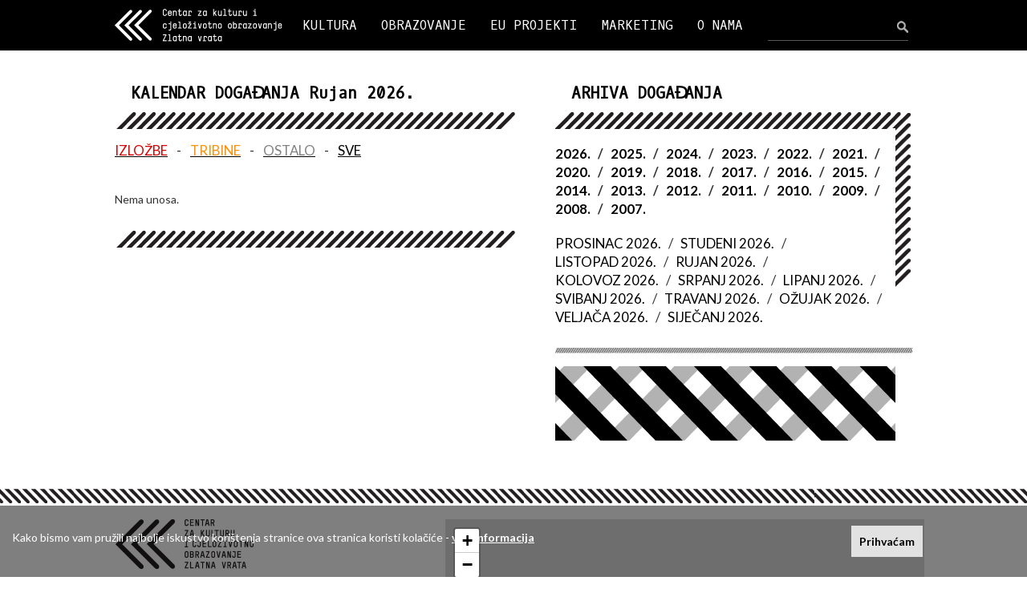

--- FILE ---
content_type: text/html; charset=UTF-8
request_url: http://zlatnavrata.hr/kalendar-dogadanja/arhiva/mjesec/09
body_size: 18464
content:
<!DOCTYPE html>
<html lang="hr">
  <head>
    <meta charset="utf-8">
    <meta http-equiv="X-UA-Compatible" content="IE=edge">
    <meta name="viewport" content="width=device-width, initial-scale=1">

    <meta http-equiv="Content-Type" content="text/html; charset=utf-8" /><title>Zlatna vrata, kino, obrazovanje, split</title><meta name="content-language" content="hr" /><meta name="keywords" content="Zlatna vrata, kino, obrazovanje, split" /><meta name="description" content="Centar za kulturu i cjeloživotno obrazovanje Zlatna vrata" /><meta name="robots" content="index,follow" /><meta name="copyright" content="2026 Zlatna vrata" />
    <!-- You can use Open Graph tags to customize link previews.
    Learn more: https://developers.facebook.com/docs/sharing/webmasters
    <meta property="og:url"           content="http://www.your-domain.com/your-page.html" />
    <meta property="og:type"          content="website" />
    <meta property="og:title"         content="Your Website Title" />
    <meta property="og:description"   content="Your description" />
    <meta property="og:image"         content="http://www.your-domain.com/path/image.jpg" /> -->

    <script type="text/javascript">
    WebFontConfig = {
      google: { families: [ 'Lato:400,300,700:latin,latin-ext', 'Oxygen+Mono::latin,latin-ext' ] }
    };
    (function() {
      var wf = document.createElement('script');
      wf.src = ('https:' == document.location.protocol ? 'https' : 'http') +
        '://ajax.googleapis.com/ajax/libs/webfont/1/webfont.js';
      wf.type = 'text/javascript';
      wf.async = 'true';
      var s = document.getElementsByTagName('script')[0];
      s.parentNode.insertBefore(wf, s);
    })(); </script>

    
    <link href="/bootstrap-3.3.6-dist/css/bootstrap.min.css" rel="stylesheet">
    <!-- HTML5 shim and Respond.js for IE8 support of HTML5 elements and media queries -->
    <!--[if lt IE 9]>
      <script src="https://oss.maxcdn.com/html5shiv/3.7.2/html5shiv.min.js"></script>
      <script src="https://oss.maxcdn.com/respond/1.4.2/respond.min.js"></script>
    <![endif]-->

        <link rel="stylesheet" type="text/css" href="/js/jquery.fancybox-1.3.4/fancybox/jquery.fancybox-1.3.4.css" media="screen" />
    <link rel="stylesheet" type="text/css" href="/css/general.css" />
    <link rel="stylesheet" type="text/css" href="/css/zlatnavrata.css?20230504>" />
    <link rel="stylesheet" type="text/css" href="/css/zlatnavrata-responsive.css?20230504>" />


    <link rel="apple-touch-icon" sizes="57x57" href="/ico/apple-touch-icon-57x57.png">
    <link rel="apple-touch-icon" sizes="60x60" href="/ico/apple-touch-icon-60x60.png">
    <link rel="apple-touch-icon" sizes="72x72" href="/ico/apple-touch-icon-72x72.png">
    <link rel="apple-touch-icon" sizes="76x76" href="/ico/apple-touch-icon-76x76.png">
    <link rel="apple-touch-icon" sizes="114x114" href="/ico/apple-touch-icon-114x114.png">
    <link rel="apple-touch-icon" sizes="120x120" href="/ico/apple-touch-icon-120x120.png">
    <link rel="apple-touch-icon" sizes="144x144" href="/ico/apple-touch-icon-144x144.png">
    <link rel="apple-touch-icon" sizes="152x152" href="/ico/apple-touch-icon-152x152.png">
    <link rel="apple-touch-icon" sizes="180x180" href="/ico/apple-touch-icon-180x180.png">
    <link rel="icon" type="image/png" href="/ico/favicon-32x32.png" sizes="32x32">
    <link rel="icon" type="image/png" href="/ico/favicon-194x194.png" sizes="194x194">
    <link rel="icon" type="image/png" href="/ico/favicon-96x96.png" sizes="96x96">
    <link rel="icon" type="image/png" href="/ico/android-chrome-192x192.png" sizes="192x192">
    <link rel="icon" type="image/png" href="/ico/favicon-16x16.png" sizes="16x16">
    <link rel="manifest" href="/ico/manifest.json">
    <link rel="mask-icon" href="/ico/safari-pinned-tab.svg" color="#0500ff">
    <link rel="shortcut icon" href="/ico/favicon.ico">
    <meta name="msapplication-TileColor" content="#0032ff">
    <meta name="msapplication-TileImage" content="/ico/mstile-144x144.png">
    <meta name="msapplication-config" content="/ico/browserconfig.xml">
    <meta name="theme-color" content="#0032ff">
  </head>

  <body>
    <div id="fb-root"></div>
    <script>(function(d, s, id) {
      var js, fjs = d.getElementsByTagName(s)[0];
      if (d.getElementById(id)) return;
      js = d.createElement(s); js.id = id;
      js.src = "//connect.facebook.net/en_US/sdk.js#xfbml=1&version=v2.5";
      fjs.parentNode.insertBefore(js, fjs);
    }(document, 'script', 'facebook-jssdk'));</script>

    <div class="topnavwrap"> 
      <nav id="topnav" class="navbar navbar-inverse">         <div class="container-fluid innerwrap">
          <div class="navbar-header">
            <button type="button" class="navbar-toggle collapsed" data-toggle="collapse" data-target="#topnav-navbar-collapse" aria-expanded="false">
              <span class="sr-only">Toggle navigation</span>
              <span class="icon-bar"></span>
              <span class="icon-bar"></span>
              <span class="icon-bar"></span>
            </button>
            <a class="navbar-brand" href="/"><img src="/img/zlatna-vrata-logo-white-2x.png" alt="Zlatna Vrata" id="logo-head" /></a>
          </div>

          <div id="topnav-navbar-collapse" class="collapse navbar-collapse">
            			<ul class="nav navbar-nav">
              <li class="dropdown"><a href="/kategorija/kultura/1" class="dropdown-toggle" data-toggle="dropdown" role="button" aria-haspopup="true" aria-expanded="false">KULTURA</a><ul class="dropdown-menu"><li class="dropdown"><a href="/kalendar-dogadanja">Kalendar događanja</a></li><li class="dropdown"><a href="/kalendar-dogadanja/kinoteka">Kinoteka</a></li><li class="dropdown"><a href="/kalendar-dogadanja/skolska-kinoteka">Školska kinoteka</a></li></ul></li><li class="dropdown"><a href="/kategorija/obrazovanje/2" class="dropdown-toggle" data-toggle="dropdown" role="button" aria-haspopup="true" aria-expanded="false">OBRAZOVANJE</a><ul class="dropdown-menu"><li class="dropdown"><a href="/podkategorija/svi-programi/1">Svi programi</a></li><li class="dropdown"><a href="/podkategorija/oglasna-ploca/3">Oglasna ploča</a></li><li class="dropdown"><a href="/unos/osnovna-skola/1">Osnovna škola</a></li><li class="dropdown"><a href="/unos/osposobljavanja/3">Osposobljavanja</a></li><li class="dropdown"><a href="/unos/srednje-skole/2">Srednje škole</a></li><li class="dropdown"><a href="/unos/usavrsavanja/16">Usavršavanja</a></li><li class="dropdown"><a href="/unos/seminari/4">Seminari</a></li><li class="dropdown"><a href="/unos/skola-stranih-jezika/17">Škola stranih jezika</a></li><li class="dropdown"><a href="/unos/radionice-za-djecu-i-odrasle/18">Radionice za djecu i odrasle</a></li></ul></li><li><a href="/kategorija/eu-projekti/5">EU PROJEKTI </a></li><li class="dropdown"><a href="/kategorija/marketing/3" class="dropdown-toggle" data-toggle="dropdown" role="button" aria-haspopup="true" aria-expanded="false">MARKETING</a><ul class="dropdown-menu"><li class="dropdown"><a href="/stranica/clanstva/51">Članstva</a></li><li class="dropdown"><a href="/stranica/prostor-i-oprema/35">Prostor i oprema</a></li><li class="dropdown"><a href="/stranica/suradnici-i-partneri/36">Suradnici i partneri</a></li><li class="dropdown"><a href="/stranica/iz-medija/7">Iz medija</a></li></ul></li><li class="dropdown"><a href="/kategorija/o-nama/4" class="dropdown-toggle" data-toggle="dropdown" role="button" aria-haspopup="true" aria-expanded="false">O NAMA</a><ul class="dropdown-menu"><li class="dropdown"><a href="/stranica/kontakt/69">Kontakt</a></li><li class="dropdown"><a href="/stranica/javni-dokumenti/34">Javni dokumenti</a></li><li class="dropdown"><a href="/stranica/ukratko-o-nama/2">Ukratko o nama</a></li><li class="dropdown"><a href="/stranica/tim/1">Tim</a></li></ul></li>            </ul><form action="/pretrazivanje" class="navbar-form navbar-right" id="searchform" role="search" method="post" accept-charset="utf-8"><div style="display:none;"><input type="hidden" name="_method" value="POST"/><input type="hidden" name="data[_Token][key]" value="1a0c50e115583cd90f9ef2b4aa4f266717140398" id="Token1812485370"/></div><div class="form-group"><input name="data[Date][searchstring]" id="searchbox" class="form-control" placeholder="" type="text"/></div><button type="submit" class="btn" id="searchbtn"> </button><div style="display:none;"><input type="hidden" name="data[_Token][fields]" value="9c72e5ca0fc6012e48728731b9b68c8902e88a4a%3A" id="TokenFields808949243"/><input type="hidden" name="data[_Token][unlocked]" value="" id="TokenUnlocked1516534160"/></div></form>          </div><!-- /.navbar-collapse -->
        </div><!-- /.container-fluid -->

      </nav>
    </div>

    <div class="innerwrap">

      <div id="maincontent" class="row">
        <div id="leftcol" class="col-md-6">
	<h1>KALENDAR DOGAĐANJA Rujan 2026.</h1>

	<div class="separator-left"></div>
	<div class="filter-box">
	 <a href="/kalendar-dogadanja/arhiva/mjesec/09/izlozbe/1"><span class="datatype" style="color: #DA0001">IZLOŽBE</span></a><span class="spacer"> - </span><a href="/kalendar-dogadanja/arhiva/mjesec/09/tribine/3"><span class="datatype" style="color: #FF9002">TRIBINE</span></a><span class="spacer"> - </span><a href="/kalendar-dogadanja/arhiva/mjesec/09/ostalo/4"><span class="datatype" style="color: #808080">OSTALO</span></a><span class="spacer"> - </span><a href="/kalendar-dogadanja/arhiva/mjesec/09"><span class="datatype" style="color: #000;">SVE</span></a>	</div>

	 		<p class="padd-tb20">Nema unosa.</p><div class="separator-left"></div>
	</div>
<div id="rightcol" class="col-md-6">

	<h2>ARHIVA DOGAĐANJA</h2>

	<div class="frame-right">
		
<div class="arhiva-year">
	<span class="signelton"><a href="/kalendar-dogadanja/arhiva/godina/2026">2026.</a><span class="autospacer"> / </span></span> <span class="signelton"><a href="/kalendar-dogadanja/arhiva/godina/2025">2025.</a><span class="autospacer"> / </span></span> <span class="signelton"><a href="/kalendar-dogadanja/arhiva/godina/2024">2024.</a><span class="autospacer"> / </span></span> <span class="signelton"><a href="/kalendar-dogadanja/arhiva/godina/2023">2023.</a><span class="autospacer"> / </span></span> <span class="signelton"><a href="/kalendar-dogadanja/arhiva/godina/2022">2022.</a><span class="autospacer"> / </span></span> <span class="signelton"><a href="/kalendar-dogadanja/arhiva/godina/2021">2021.</a><span class="autospacer"> / </span></span> <span class="signelton"><a href="/kalendar-dogadanja/arhiva/godina/2020">2020.</a><span class="autospacer"> / </span></span> <span class="signelton"><a href="/kalendar-dogadanja/arhiva/godina/2019">2019.</a><span class="autospacer"> / </span></span> <span class="signelton"><a href="/kalendar-dogadanja/arhiva/godina/2018">2018.</a><span class="autospacer"> / </span></span> <span class="signelton"><a href="/kalendar-dogadanja/arhiva/godina/2017">2017.</a><span class="autospacer"> / </span></span> <span class="signelton"><a href="/kalendar-dogadanja/arhiva/godina/2016">2016.</a><span class="autospacer"> / </span></span> <span class="signelton"><a href="/kalendar-dogadanja/arhiva/godina/2015">2015.</a><span class="autospacer"> / </span></span> <span class="signelton"><a href="/kalendar-dogadanja/arhiva/godina/2014">2014.</a><span class="autospacer"> / </span></span> <span class="signelton"><a href="/kalendar-dogadanja/arhiva/godina/2013">2013.</a><span class="autospacer"> / </span></span> <span class="signelton"><a href="/kalendar-dogadanja/arhiva/godina/2012">2012.</a><span class="autospacer"> / </span></span> <span class="signelton"><a href="/kalendar-dogadanja/arhiva/godina/2011">2011.</a><span class="autospacer"> / </span></span> <span class="signelton"><a href="/kalendar-dogadanja/arhiva/godina/2010">2010.</a><span class="autospacer"> / </span></span> <span class="signelton"><a href="/kalendar-dogadanja/arhiva/godina/2009">2009.</a><span class="autospacer"> / </span></span> <span class="signelton"><a href="/kalendar-dogadanja/arhiva/godina/2008">2008.</a><span class="autospacer"> / </span></span> <span class="signelton"><a href="/kalendar-dogadanja/arhiva/godina/2007">2007.</a><span class="autospacer"> / </span></span> </div>


<div class="arhiva-month">
	<span class="signelton"><a href="/kalendar-dogadanja/arhiva/mjesec/12">PROSINAC 2026.</a><span class="autospacer"> / </span></span> <span class="signelton"><a href="/kalendar-dogadanja/arhiva/mjesec/11">STUDENI 2026.</a><span class="autospacer"> / </span></span> <span class="signelton"><a href="/kalendar-dogadanja/arhiva/mjesec/10">LISTOPAD 2026.</a><span class="autospacer"> / </span></span> <span class="signelton"><a href="/kalendar-dogadanja/arhiva/mjesec/09">RUJAN 2026.</a><span class="autospacer"> / </span></span> <span class="signelton"><a href="/kalendar-dogadanja/arhiva/mjesec/08">KOLOVOZ 2026.</a><span class="autospacer"> / </span></span> <span class="signelton"><a href="/kalendar-dogadanja/arhiva/mjesec/07">SRPANJ 2026.</a><span class="autospacer"> / </span></span> <span class="signelton"><a href="/kalendar-dogadanja/arhiva/mjesec/06">LIPANJ 2026.</a><span class="autospacer"> / </span></span> <span class="signelton"><a href="/kalendar-dogadanja/arhiva/mjesec/05">SVIBANJ 2026.</a><span class="autospacer"> / </span></span> <span class="signelton"><a href="/kalendar-dogadanja/arhiva/mjesec/04">TRAVANJ 2026.</a><span class="autospacer"> / </span></span> <span class="signelton"><a href="/kalendar-dogadanja/arhiva/mjesec/03">OŽUJAK 2026.</a><span class="autospacer"> / </span></span> <span class="signelton"><a href="/kalendar-dogadanja/arhiva/mjesec/02">VELJAČA 2026.</a><span class="autospacer"> / </span></span> <span class="signelton"><a href="/kalendar-dogadanja/arhiva/mjesec/01">SIJEČANJ 2026.</a><span class="autospacer"> / </span></span> </div>	</div>

	<div class="rightspacer padd-tb20"></div>
	<div class="kalendar-dogadanja-noborder"></div>

</div>
      </div>


    </div> <!-- /innerwrap -->

    <hr id="foot-separator">

      <footer class="innerwrap">
      <div class="row">
        <div class="foot-box col-md-4">
          <img src="/img/zlatna-vrata-logo-black-2x.png" alt="Zlatna Vrata" id="logo-foot" />          <div class="foot-half">
            Dioklecijanova 7<br/>21000 Split<br/>T +385 (0)21 361524<br/>F +385 (0)21 361201<br/><a href="mailto:info@zlatnavrata.hr">info@zlatnavrata.hr</a>          </div>
          <div class="foot-half">
            ŽIRO RAČUN:
            <br/>HR38 2340 0091 1105 0016 5            <br/>
            OIB:
            <br/>11212817374          </div>
        </div>

        <div id="foot-map" class="col-md-7 col-md-offset-1"></div>

      </div>

      <div class="row">
        <div class="face-tw-box col-md-4">
          <a href="https://www.facebook.com/centar.zlatna.vrata" target="_blank" class="margin-r"><img src="/img/facebook.png" alt="Zlatna Vrata Facebook" /></a>
          <a href="https://twitter.com/zlatnavrata" target="_blank" class="margin-r"><img src="/img/twitter.png" alt="Zlatna Vrata Facebook" /></a>
          <a href="https://www.instagram.com/zlatna.vrata/" target="_blank"><img src="/img/instagram.png" alt="Zlatna Vrata Instagram" /></a>
        </div>
        <div class="col-md-8 foot-imgbox">
          <img src="/img/footer-01-agencija-za-strukovno-obrazovanje-i-obrazovanje-odraslih.png" alt="" />          <img src="/img/footer-02-hrvatski-audiovizualni-centar.png" alt="" />          <img src="/img/footer-03-kino-mreza.png" alt="" />          <img src="/img/footer-eurocinema.png" alt="" />          <img src="/img/footer-05-ingenious.png" alt="" />          <img src="/img/footer-cicae.png" alt="" />        </div>
      </div>
      <div class="row margin-b20 copyright">
        <div class="col-md-12">
          Copyright 2026. - Centar za kulturu i cjeloživotno obrazovanje Zlatna vrata, Split
          <br/>
          <a href="/stranica/uvjeti-koristenja/211">Uvjeti korištenja</a><a href="/stranica/izjava-o-kolacicima/212">Izjava o kolačićima</a>        </div>
      </div>
    </footer>

        <div id="cookie-bar">
      <div class="cookie-bar-txt">Kako bismo vam pružili najbolje iskustvo korištenja stranice ova stranica koristi kolačiće - 
          <a href="/stranica/izjava-o-kolacicima/212">više informacija</a>      </div>
      <a href="#" class="cookie-bar-close pull-right" data-url="/configs/cookie_status">Prihvaćam</a>
    </div>

    <script src="/js/jquery_1.11.3.min.js"></script>
    <script src="/bootstrap-3.3.6-dist/js/bootstrap.min.js"></script>
    <script type="text/javascript" src="/js/jquery-migrate-1.0.0.js"></script>
    <script type="text/javascript" src="/js/jquery.fancybox-1.3.4/fancybox/jquery.fancybox-1.3.4.pack.js"></script>

    <script type="text/javascript">
		var webroot = '/';
		var lastChar = webroot[webroot.length-1];
		if (lastChar == '/') {
			webroot = webroot.substring(0, webroot.length-1);
		}
	</script>
	<script type="text/javascript" src="/js/zlatnavrata.js?20230504"></script>	

   <link rel="stylesheet" href="https://unpkg.com/leaflet@1.3.4/dist/leaflet.css"
   integrity="sha512-puBpdR0798OZvTTbP4A8Ix/l+A4dHDD0DGqYW6RQ+9jxkRFclaxxQb/SJAWZfWAkuyeQUytO7+7N4QKrDh+drA=="
   crossorigin=""/>
 <script src="https://unpkg.com/leaflet@1.3.4/dist/leaflet.js"
   integrity="sha512-nMMmRyTVoLYqjP9hrbed9S+FzjZHW5gY1TWCHA5ckwXZBadntCNs8kEqAWdrb9O7rxbCaA4lKTIWjDXZxflOcA=="
   crossorigin=""></script>
<script type="text/javascript">

  var map = L.map('foot-map').setView([43.509012, 16.44049700000005], 16);

  L.tileLayer('https://{s}.tile.openstreetmap.org/{z}/{x}/{y}.png', {
      attribution: '&copy; <a href="https://www.openstreetmap.org/copyright">OpenStreetMap</a> contributors'
  }).addTo(map);

  L.marker([43.509012, 16.44049700000005]).addTo(map)
      .bindPopup('Zlatna Vrata');
</script>


  <script>
  (function(i,s,o,g,r,a,m){i['GoogleAnalyticsObject']=r;i[r]=i[r]||function(){
  (i[r].q=i[r].q||[]).push(arguments)},i[r].l=1*new Date();a=s.createElement(o),
  m=s.getElementsByTagName(o)[0];a.async=1;a.src=g;m.parentNode.insertBefore(a,m)
  })(window,document,'script','//www.google-analytics.com/analytics.js','ga');

  ga('create', 'UA-47485745-6', 'auto');
  ga('set', 'anonymizeIp', true);
  ga('send', 'pageview');

</script>
  </body>
</html>


--- FILE ---
content_type: text/css
request_url: http://zlatnavrata.hr/css/general.css
body_size: 1755
content:
.padd-lr20	{ padding-left: 20px; padding-right: 20px; }
.padd-lr10	{ padding-left: 10px; padding-right: 10px; }
.padd-b5    { padding-bottom: 5px; }
.padd-b10   { padding-bottom: 10px; }
.padd-b20   { padding-bottom: 20px; }
.padd-b30   { padding-bottom: 30px; }
.padd-t5    { padding-top: 5px; }
.padd-t10   { padding-top: 10px; }
.padd-t20   { padding-top: 20px; }
.padd-t30   { padding-top: 30px; }
.padd-tb5   { padding-top: 5px; padding-bottom: 5px; }
.padd-tb10	{ padding-top: 10px; padding-bottom: 10px; }
.padd-tb20	{ padding-top: 20px; padding-bottom: 20px; }

.margin-t30 { margin-top: 30px; }
.margin-t20 { margin-top: 20px; }
.margin-t10 { margin-top: 10px; }
.margin-b30 { margin-bottom: 30px; }
.margin-b20 { margin-bottom: 20px; }
.margin-b10 { margin-bottom: 10px; }
.margin-l30 { margin-left: 30px; }
.margin-l20 { margin-left: 20px; }
.margin-l10 { margin-left: 10px; }
.margin-r30 { margin-right: 30px; }
.margin-r20 { margin-right: 20px; }
.margin-r10 { margin-right: 10px; }

.txt-center	{ text-align: center; }
.txt-justify{ text-align: justify; }
.txt-left	{ text-align: left; }
.txt-right	{ text-align: right; }

.smallest	{ font-size: 70%; }
.smaller	{ font-size: 90%; }
.larger		{ font-size: 110%; }
.evenlarger	{ font-size: 130%; }

.hide		{ display: none; }
.halfvisible{ opacity: 0.4; }
.falselink	{ cursor: pointer; }
.visible	{ opacity: 1; }

.noselect {
	-webkit-user-select: none;
	-khtml-user-select: none;
	-moz-user-select: none;
	-ms-user-select: none;
	-o-user-select: none;
	user-select: none;	
}

.transease {
	-webkit-transition: all 500ms ease;  
    -moz-transition: all 500ms ease; 
    -o-transition: all 500ms ease;  
    transition: all 500ms ease;  
}